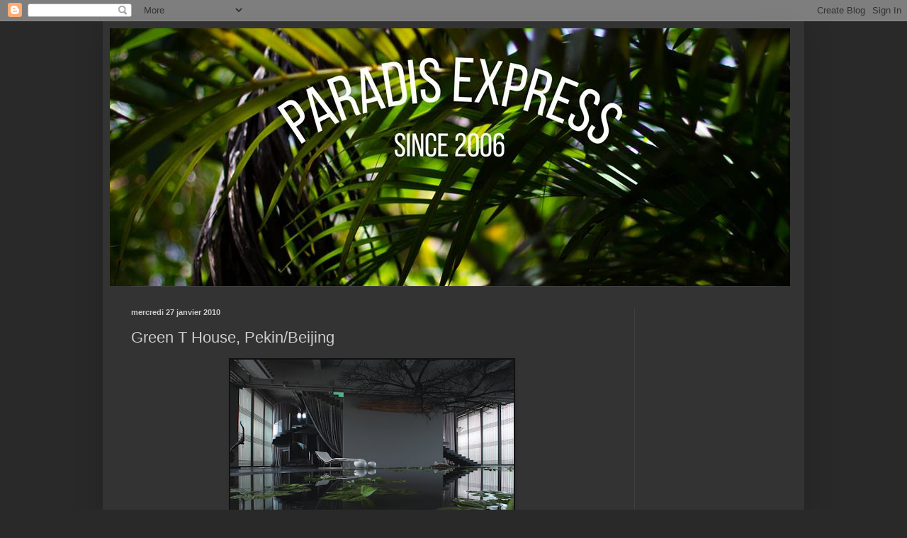

--- FILE ---
content_type: text/html; charset=utf-8
request_url: https://www.google.com/recaptcha/api2/aframe
body_size: 269
content:
<!DOCTYPE HTML><html><head><meta http-equiv="content-type" content="text/html; charset=UTF-8"></head><body><script nonce="NGRT1r8fXGmWRN6II3VjgQ">/** Anti-fraud and anti-abuse applications only. See google.com/recaptcha */ try{var clients={'sodar':'https://pagead2.googlesyndication.com/pagead/sodar?'};window.addEventListener("message",function(a){try{if(a.source===window.parent){var b=JSON.parse(a.data);var c=clients[b['id']];if(c){var d=document.createElement('img');d.src=c+b['params']+'&rc='+(localStorage.getItem("rc::a")?sessionStorage.getItem("rc::b"):"");window.document.body.appendChild(d);sessionStorage.setItem("rc::e",parseInt(sessionStorage.getItem("rc::e")||0)+1);localStorage.setItem("rc::h",'1769910078110');}}}catch(b){}});window.parent.postMessage("_grecaptcha_ready", "*");}catch(b){}</script></body></html>